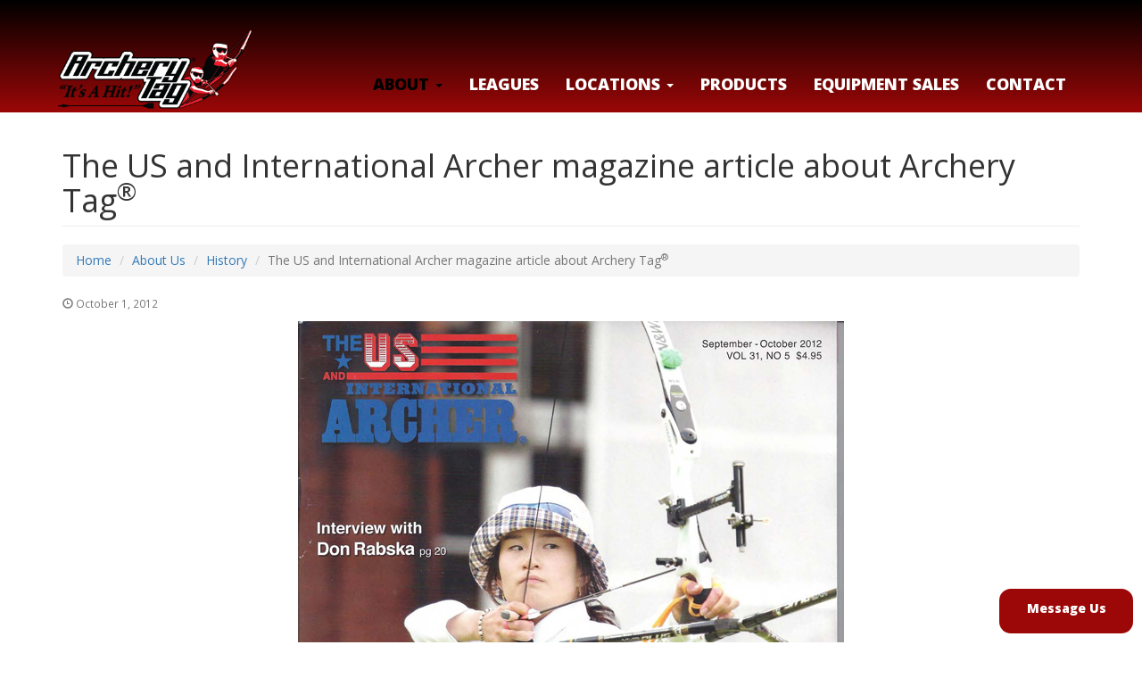

--- FILE ---
content_type: text/html; charset=UTF-8
request_url: https://archerytag.com/history/the-us-and-international-archer-magazine-article-about-archery-tagreg/article_43
body_size: 5394
content:
<!DOCTYPE html>
<html lang="en">
<head>
	<meta charset="UTF-8">
	
	<base href="/">
	<meta http-equiv="X-UA-Compatible" content="IE=edge">
<meta name="viewport" content="width=device-width, initial-scale=1.0,minimum-scale=1.0">
<meta name="HandheldFriendly" content="true">
	<meta name="description" content="">
	<meta name="keywords" content="archerytag, archery tag,combat archery, bow tag, extreme archery, arrow tag, larp, foam tipped arrows">
		<link rel="apple-touch-icon" sizes="114x114" href="https://archerytag.com/site-images/logos/Archery_Tag_icon_114x114.png">
			<link rel="apple-touch-icon" sizes="144x144" href="https://archerytag.com/site-images/logos/Archery_Tag_icon_144x144.png">
	<link rel="apple-touch-icon" sizes="72x72" href="https://archerytag.com/site-images/logos/Archery_Tag_icon_72x72.png">
	<meta property="og:image" content="" />
	<meta name="author" content="Global Archery Products, Inc.">
	<meta name="google-site-verification" content="s5IMmRys74FAcib8bMxzyPJiXTKKrxJM-CrmVssHTcM" />
    <title>The US and International Archer magazine article about Archery Tag<sup>&reg;</sup> - Archery Tag&reg; - Extreme Archery Equipment</title>
	<link rel="icon" type="image/png" href="//archerytag.com/site-images/favicon03.png" sizes="64x64">
  <link href="//archerytag.com/site-images/favicon.ico" rel="icon" type="image/x-icon" />
  <!--
<link rel="stylesheet" href="https://maxcdn.bootstrapcdn.com/bootstrap/3.3.6/css/bootstrap.min.css" integrity="sha384-1q8mTJOASx8j1Au+a5WDVnPi2lkFfwwEAa8hDDdjZlpLegxhjVME1fgjWPGmkzs7" crossorigin="anonymous">
<link href="css/archerytag_site.css?v=13" type="text/css" rel="stylesheet">
<link href="css/font-awesome.min.css" type="text/css" rel="stylesheet">
-->
<link href="//cdnjs.cloudflare.com/ajax/libs/ekko-lightbox/5.3.0/ekko-lightbox.css" type="text/css" rel="stylesheet">
<link href="//archerytag.com/css/at_combined_200519.css?v=31" type="text/css" rel="stylesheet">
	
<!--<link href="https://fonts.googleapis.com/css?family=Open+Sans:400,800,700i" rel="stylesheet"> -->
<link href="https://fonts.googleapis.com/css?family=Open+Sans:400,400i,800,700i" rel="stylesheet"> 
<!--
<link href='https://fonts.googleapis.com/css?family=Open+Sans:400,800' rel='stylesheet' type='text/css'>
<link rel="stylesheet" type="text/css" href="//cdn.jsdelivr.net/jquery.slick/1.6.0/slick.css"/>
<link rel="stylesheet" type="text/css" href="//cdn.jsdelivr.net/jquery.slick/1.6.0/slick-theme.css"/>

-->
<script src="https://ajax.googleapis.com/ajax/libs/jquery/1.12.4/jquery.min.js"></script>
<script src="https://maxcdn.bootstrapcdn.com/bootstrap/3.3.6/js/bootstrap.min.js" integrity="sha384-0mSbJDEHialfmuBBQP6A4Qrprq5OVfW37PRR3j5ELqxss1yVqOtnepnHVP9aJ7xS" crossorigin="anonymous"></script>
<script type="text/javascript" src="//cdnjs.cloudflare.com/ajax/libs/ekko-lightbox/5.3.0/ekko-lightbox.min.js"></script>
	
    <!-- HTML5 Shim and Respond.js IE8 support of HTML5 elements and media queries -->
    <!-- WARNING: Respond.js doesn't work if you view the page via file:// -->
    <!--[if lt IE 9]>
        <script src="https://oss.maxcdn.com/libs/html5shiv/3.7.0/html5shiv.js"></script>
        <script src="https://oss.maxcdn.com/libs/respond.js/1.4.2/respond.min.js"></script>
    <![endif]-->
<script>
  function lazyLoadImages(selector, options = { threshold: 0.5 }) {
	const images = document.querySelectorAll(`${selector}[data-src]`);
  
	const observer = new IntersectionObserver((entries, observer) => {
	  entries.forEach(entry => {
		if (entry.isIntersecting) {
		  const img = entry.target;
		  img.src = img.dataset.src;
		  observer.unobserve(img);
		}
	  });
	}, options);
  
	images.forEach(image => {
	  observer.observe(image);
	});
  }
  
</script>
<!-- Global site tag (gtag.js) - Google Analytics -->
<script async src="https://www.googletagmanager.com/gtag/js?id=UA-7015513-6"></script>
<script>
  window.dataLayer = window.dataLayer || [];
  function gtag(){dataLayer.push(arguments);}
  gtag('js', new Date());

  gtag('config', 'UA-7015513-6');
</script>

<script>function loadScript(a){var b=document.getElementsByTagName("head")[0],c=document.createElement("script");c.type="text/javascript",c.src="https://tracker.metricool.com/resources/be.js",c.onreadystatechange=a,c.onload=a,b.appendChild(c)}loadScript(function(){beTracker.t({hash:"9e5c6f808383bb2c18a3f13e1274c506"})});</script>


<script type="application/ld+json">
{
    "@context": "https://schema.org",
    "@id": "https://archerytag.com/",
    "@type": "Organization",
    "name": "Archery Tag®",
    "url": "https://archerytag.com/",
    "logo": "https://archerytag.com/site-images/logos/archery-tag-logo-red.png",
    "contactPoint": [
	    {
		    "@type": "ContactPoint",
			"telephone": "+1-260-587-4500",
			"contactType": "customer service",
			"availableLanguage": ["English"]
		},
	    {
		    "@type": "ContactPoint",
			"telephone": "+1-260-587-4500",
			"contactType": "technical support",
			"availableLanguage": ["English"]
		},
	    {
		    "@type": "ContactPoint",
			"telephone": "+1-260-587-4500",
			"contactType": "billing support",
			"availableLanguage": ["English"]
		},
	    {
		    "@type": "ContactPoint",
			"telephone": "+1-260-587-4500",
			"contactType": "bill payment",
			"availableLanguage": ["English"]
		},
	    {
		    "@type": "ContactPoint",
			"telephone": "+1-260-587-4500",
			"contactType": "sales",
			"availableLanguage": ["English"]
		},
	    {
		    "@type": "ContactPoint",
			"telephone": "+1-260-587-4500",
			"contactType": "package tracking",
			"availableLanguage": ["English"]
		}
	],
	"sameAs": [
        "http://facebook.com/archerytag",
        "http://youtube.com/user/archerytag",
        "http://instagram.com/archerytag",
        "http://x.com/archerytag"
    ]
}
</script>
</head>
<body>
    <!-- <div id="notificationbar">
        <p style="background-color: #333; color: #fff;" class="ms-0 mb-0 animated slideInRight"><b>Archery Tag will be closed December 24th-26th and January 1st. Voicemails and emails will be monitored.</b></p>
    </div> -->
    <nav id="main-nav" class="navbar navbar-inverse " role="navigation">
	
	<div id="nav-container" class="container-fluid nogutter">
		<div class="container abovenav ">
			<div class="row ">
			<div class="col-md-12">
						</div>
			</div>

		</div>
	</div>
        <div class="container">
            <div class="navbar-header">
                <button type="button" class="navbar-toggle" data-toggle="collapse" data-target="#bs-example-navbar-collapse-1">
                    <span class="sr-only">Toggle navigation</span>
                    <span class="icon-bar"></span>
                    <span class="icon-bar"></span>
                    <span class="icon-bar"></span>
                </button>
                <a class="navbar-brand" href=""><img alt="Archery Tag&reg; Logo" src="//archerytag.com/site-images/logos/archery-tag-logo-guys-right.png?v=1"></a>
            </div>
            <div class="collapse navbar-collapse" id="bs-example-navbar-collapse-1">
<ul class="nav navbar-nav navbar-right mainnav">
<li class="dropdown active">
<a href="about" class="dropdown-toggle " data-toggle="dropdown">About <b class="caret"></b></a>
<ul class="dropdown-menu">
<li><a href="about">About Us</a></li>
<li><a href="history">History (Our Story)</a></li>
<!--<li class=""><a href="contact">Contact</a></li>-->


<li role="separator" class="divider"></li>							
<li><a href="field-setup">Field Setup</a></li> 
<li><a href="game-rules">Game Rules</a></li>
<li><a href="safety">Safety</a></li>

<li role="separator" class="divider"></li>	
<li ><a target="_blank"  href="https://extremearchery.com">ExtremeArchery.com</a></li> 

<li ><a target="_blank"  href="https://extremearchery.com/about">About Extreme Archery</a></li> 
<li ><a target="_blank"  href="https://extremearchery.com/leaderboards">National Leaderboards</a></li> 

<li role="separator" class="divider"></li>	
<li><a href="media/photos">Photos</a></li>
<li><a href="media/videos">Videos</a></li>
<li><a href="media/press/viral-videos">Viral Videos</a></li>
<li role="separator" class="divider"></li>	
<li class=""><a href="products">Products</a></li>
<li class=""><a href="packages-and-pricing">Start a Business</a></li>
<li><a href="testimonials">Testimonials</a></li>
<li><a href="howto">Tutorials</a></li>

<li><a href="frequently-asked-questions">Frequently Asked Questions</a></li>
<li><a href="archery-tag-knockoff-warning">Warning about Knockoffs</a></li>
<li role="separator" class="divider"></li>	
<!--<li class=""><a href="financing">Financing</a></li>-->

<li ><a target="_blank"  href="https://gemcenterashley.com">GEM Center @ Global HQ - Ashley, IN</a></li> 
<!--<li ><a target="_blank"  href="https://globalarchery.com/aiming-to-impact">Aiming To Impact</a></li> -->
<!--<li class=""><a href="shoot-your-friends-tour">Tour</a></li> -->

</ul>
</li>  
<li class=""><a target="_blank" href="https://extremearchery.com">Leagues</a></li>

<li class="dropdown ">
<a href="locations" class="dropdown-toggle " data-toggle="dropdown">LOCATIONS <b class="caret"></b></a>
<ul class="dropdown-menu">
<li><a href="locations">Map</a></li>
<li><a href="directory">Directory</a></li>
<li><a href="locations-search">Search</a></li>
</ul>
</li> 

<li class=""><a href="products">Products</a></li>
<li class=""><a href="packages-and-pricing">Equipment Sales</a></li>
<li class=""><a href="contact">Contact</a></li>
</ul>			
			

</div>
</div>
</nav>

	<div id="maincontainer" class="container" style="">

        <div class="row">
            <div class="col-lg-12">
                <h1 class="page-header">The US and International Archer magazine article about Archery Tag<sup>&reg;</sup>                    <small></small>
                </h1>
                <ol class="breadcrumb">
                    <li><a href="">Home</a>
                    </li>
					    <li><a href="about">About Us</a>
                    </li>  
										    <li><a href="history">History</a>
                    </li> 
                    <li class="active">The US and International Archer magazine article about Archery Tag<sup>&reg;</sup></li>
                </ol>
            </div>
        </div>
        <!-- /.row -->

<div class="row">
<div class="col-lg-12 history-content">
 <p><small class="text-muted"><i class="glyphicon glyphicon-time"></i> October 1, 2012</small></p>
<p style="text-align:center"><img alt="" class="img-responsive" src="https://archerytag.com/site-images/ckimages/10639209b.jpg" style="height:792px; width:612px" /></p>

<p style="text-align:center"><img alt="" class="img-responsive" src="https://archerytag.com/site-images/ckimages/107bf81da.jpg" style="height:792px; width:612px" /></p>
</div>

</div>

</div>
	
    <!-- /.container -->
<div class="clearfix" id="AIRBAG"></div>
		<style>
#godaddy-security-badge, #godaddy-security-badge:hover {
margin:3px 0px;	
}
	@media (max-width: 1000px) {

		#godaddy-security-badge, #godaddy-security-badge:hover {
margin:3px auto;	
}


	}
</style>		 
		 <div class="container-fluid footercontainer">
		  <footer>
		            <div class="row">
					
										                <div class="col-md-4 col-md-push-8">
                   <ul class="nav navbar-nav pull-right footerbuttons" style="margin:5px auto;">
						<li><a class='btn btn-primary ' href="locations"><b>Where To Play</b></a></li>
						<li>&nbsp;&nbsp;</li>
						<li><a class='btn btn-success' href="packages-and-pricing"><b>Equipment Sales</b></a></li>
				   </ul>
				   
				   
                </div>
                <div class="col-md-8 col-md-pull-4">
                   <ul class="nav navbar-nav footerlinks " style="margin:5px auto;">
						<li><a href="contact">Contact Us</a></li>
						<li><a href="careers">Careers</a></li>
						<li><a target="_blank" href="https://globalarchery.com/terms">Terms of Use</a></li>
						<li><a target="_blank" href="https://globalarchery.com/privacy">Privacy Policy</a></li>
						<li><a href="intellectual-property-policy">Intellectual Property Policy</a></li>
						<li><a href="unsolicited-ideas-policy">Unsolicited Ideas Policy</a></li>
				   </ul>
				   
				   
                </div>
			
            </div>
		   <div class="row">
			<div class="col-md-8 col-sm-12">
			
<span class="social-top"><a target="_blank" href="http://instagram.com/archerytag"><i class="fa fa-instagram fa-2x"></i></a></span>			

<span class="social-top"><a target="_blank" href="http://youtube.com/user/archerytag"><i class="fa fa-youtube-square fa-2x"></i></a></span>
<span class="social-top"><a target="_blank" href="http://twitter.com/archerytag"><i class="fa fa-twitter-square fa-2x"></i></a></span>
<span class="social-top"><a target="_blank" href="http://facebook.com/archerytag"><i class="fa fa-facebook-official fa-2x"></i></a></span>
	<div id="google_translate_element" style="max-width:50%;margin-right:10px;"></div>
			</div>
</div>		   
		
            <div class="row">
			
			    
                <div class="col-md-7 fcopyright">
				
	
				<p>Archery Tag<sup>&reg;</sup> and Hoverball<sup>&reg;</sup> are trademarks of Global Archery Products, Inc.  registered in the U.S. and other countries<br>
"NON-LETHAL ARROW" PROTECTED BY U.S. PATENTS #8,449,413 and #8,932,159<br>
&copy; 2026 <a target="_blank" href="https://globalarchery.com/">Global Archery Products, Inc.</a>, All Rights Reserved.</p>

                </div>
				     <div class="col-md-5 text-right footerlogodiv">
					 <img class='footerlogos lazy-image' alt='Archery Trade Association Member' data-src= 'site-images/logos/ATA_Members_Logo.png' src="https://placehold.co/600x300?text=Loading"/>
					 <img class='footerlogos lazy-image' alt='IAAPA Member' data-src= 'site-images/logos/iaapa member horiz glow.png' src="https://placehold.co/600x300?text=Loading" />
					 <img class='footerlogos lazy-image' alt='NIRSA Associate Member' data-src= 'site-images/logos/nirsa-associate-member.png' src="https://placehold.co/600x300?text=Loading" />
					  <img class='footerlogos lazy-image' alt='Made in the USA' data-src= 'site-images/logos/Made-in-USA_blue.png?v=1' src="https://placehold.co/600x300?text=Loading" />
					  
					 </div>
            </div>
        </footer>
		  </div>
		  
<!-- Modal -->
<div class="modal fade" id="playathome3" tabindex="-1" role="dialog" aria-labelledby="myModalLabel">
  <div class="modal-dialog modal-lg" role="document">
    <div class="modal-content">
 <div class="modal-header">
        <button type="button" class="close" data-dismiss="modal" aria-label="Close"><span aria-hidden="true">&times;</span></button>
        <h4 class="modal-title">COVID-19 Stuck at Home Deals</h4>
      </div>
      <div class="modal-body text-center">
	  <div class="row">
	  <div class="col-md-6">
   
      </div>
	  	  <div class="col-md-6">
 
      </div>
</div>
</div>
    </div>
  </div>
</div>

		  
	<script>
	
var page1 = "history";
	$( window ).resize(function() {
sizeme();
});
	var navheight;
	function sizeme() {
		if(page1 != "locations" && page1 != "pl") {
			 navheight = $("#main-nav").height();
  //$( "body" ).css('padding-top', navheight + 'px');	
  var windowheight = $(window).height();
  var minheight = windowheight - 248.5;
	$('#maincontainer').css({'minHeight': + minheight + 'px'});		
	}	
	}
	sizeme();
	


	function forcepagecache() {
	location.href = location.origin + location.pathname +  "/?RELOAD=" + Math.floor(Date.now());
//location.reload();
}


$(document).on('click', '[data-toggle="lightbox"]', function(event) {
                event.preventDefault();
                $(this).ekkoLightbox();
            });
$('input[type=number]').on('wheel', function(e){
    return false;
});

 document.addEventListener('DOMContentLoaded', () => {
	lazyLoadImages('.lazy-image', { threshold: 0.2 });
  });
  
	</script>
	
<!-- Go to www.addthis.com/dashboard to customize your tools -->
<!--<script type="text/javascript" src="//s7.addthis.com/js/300/addthis_widget.js#pubid=ra-57596a7747e9e55c"></script>-->


  
  	<div style="position:fixed;bottom:10px;right:10px;width:150px;height:50px;color:black;z-index:10000;background-color:#9c0707;border-radius: 13px;padding:5px;">
	<a  class="btn btn-dark btn-block" style="color:white !important; font-weight:bold;"  href="contact?refurl=https%3A%2F%2Farcherytag.com%2Fhistory%2Fthe-us-and-international-archer-magazine-article-about-archery-tagreg%2Farticle_43">Message Us</a>
	</div>
		
	


</body>
</html>